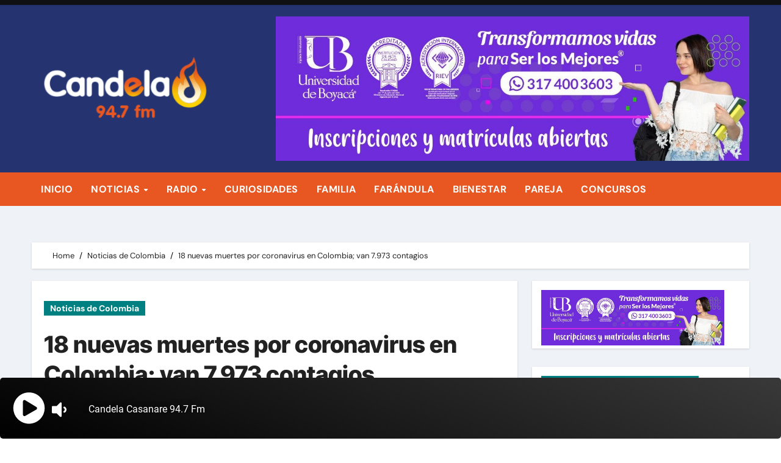

--- FILE ---
content_type: text/html; charset=UTF-8
request_url: https://candelacasanare.com/18-nuevas-muertes-por-coronavirus-en-colombia-van-7-973-contagios/
body_size: 14536
content:
<!-- =========================
  Page Breadcrumb   
============================== -->
<!DOCTYPE html>
<html lang="es-CO">
<head>
<meta charset="UTF-8">
<meta name="viewport" content="width=device-width, initial-scale=1">
<link rel="profile" href="https://gmpg.org/xfn/11">
<title>18 nuevas muertes por coronavirus en Colombia; van 7.973 contagios &#8211; Candela Casanare</title>
<meta name='robots' content='max-image-preview:large' />
<link rel="alternate" type="application/rss+xml" title="Candela Casanare &raquo; Feed" href="https://candelacasanare.com/feed/" />
<link rel="alternate" type="application/rss+xml" title="Candela Casanare &raquo; RSS de los comentarios" href="https://candelacasanare.com/comments/feed/" />
<link rel="alternate" type="application/rss+xml" title="Candela Casanare &raquo; 18 nuevas muertes por coronavirus en Colombia; van 7.973 contagios RSS de los comentarios" href="https://candelacasanare.com/18-nuevas-muertes-por-coronavirus-en-colombia-van-7-973-contagios/feed/" />
<script type="text/javascript">
/* <![CDATA[ */
window._wpemojiSettings = {"baseUrl":"https:\/\/s.w.org\/images\/core\/emoji\/15.0.3\/72x72\/","ext":".png","svgUrl":"https:\/\/s.w.org\/images\/core\/emoji\/15.0.3\/svg\/","svgExt":".svg","source":{"concatemoji":"https:\/\/candelacasanare.com\/wp-includes\/js\/wp-emoji-release.min.js?ver=6.6.4"}};
/*! This file is auto-generated */
!function(i,n){var o,s,e;function c(e){try{var t={supportTests:e,timestamp:(new Date).valueOf()};sessionStorage.setItem(o,JSON.stringify(t))}catch(e){}}function p(e,t,n){e.clearRect(0,0,e.canvas.width,e.canvas.height),e.fillText(t,0,0);var t=new Uint32Array(e.getImageData(0,0,e.canvas.width,e.canvas.height).data),r=(e.clearRect(0,0,e.canvas.width,e.canvas.height),e.fillText(n,0,0),new Uint32Array(e.getImageData(0,0,e.canvas.width,e.canvas.height).data));return t.every(function(e,t){return e===r[t]})}function u(e,t,n){switch(t){case"flag":return n(e,"\ud83c\udff3\ufe0f\u200d\u26a7\ufe0f","\ud83c\udff3\ufe0f\u200b\u26a7\ufe0f")?!1:!n(e,"\ud83c\uddfa\ud83c\uddf3","\ud83c\uddfa\u200b\ud83c\uddf3")&&!n(e,"\ud83c\udff4\udb40\udc67\udb40\udc62\udb40\udc65\udb40\udc6e\udb40\udc67\udb40\udc7f","\ud83c\udff4\u200b\udb40\udc67\u200b\udb40\udc62\u200b\udb40\udc65\u200b\udb40\udc6e\u200b\udb40\udc67\u200b\udb40\udc7f");case"emoji":return!n(e,"\ud83d\udc26\u200d\u2b1b","\ud83d\udc26\u200b\u2b1b")}return!1}function f(e,t,n){var r="undefined"!=typeof WorkerGlobalScope&&self instanceof WorkerGlobalScope?new OffscreenCanvas(300,150):i.createElement("canvas"),a=r.getContext("2d",{willReadFrequently:!0}),o=(a.textBaseline="top",a.font="600 32px Arial",{});return e.forEach(function(e){o[e]=t(a,e,n)}),o}function t(e){var t=i.createElement("script");t.src=e,t.defer=!0,i.head.appendChild(t)}"undefined"!=typeof Promise&&(o="wpEmojiSettingsSupports",s=["flag","emoji"],n.supports={everything:!0,everythingExceptFlag:!0},e=new Promise(function(e){i.addEventListener("DOMContentLoaded",e,{once:!0})}),new Promise(function(t){var n=function(){try{var e=JSON.parse(sessionStorage.getItem(o));if("object"==typeof e&&"number"==typeof e.timestamp&&(new Date).valueOf()<e.timestamp+604800&&"object"==typeof e.supportTests)return e.supportTests}catch(e){}return null}();if(!n){if("undefined"!=typeof Worker&&"undefined"!=typeof OffscreenCanvas&&"undefined"!=typeof URL&&URL.createObjectURL&&"undefined"!=typeof Blob)try{var e="postMessage("+f.toString()+"("+[JSON.stringify(s),u.toString(),p.toString()].join(",")+"));",r=new Blob([e],{type:"text/javascript"}),a=new Worker(URL.createObjectURL(r),{name:"wpTestEmojiSupports"});return void(a.onmessage=function(e){c(n=e.data),a.terminate(),t(n)})}catch(e){}c(n=f(s,u,p))}t(n)}).then(function(e){for(var t in e)n.supports[t]=e[t],n.supports.everything=n.supports.everything&&n.supports[t],"flag"!==t&&(n.supports.everythingExceptFlag=n.supports.everythingExceptFlag&&n.supports[t]);n.supports.everythingExceptFlag=n.supports.everythingExceptFlag&&!n.supports.flag,n.DOMReady=!1,n.readyCallback=function(){n.DOMReady=!0}}).then(function(){return e}).then(function(){var e;n.supports.everything||(n.readyCallback(),(e=n.source||{}).concatemoji?t(e.concatemoji):e.wpemoji&&e.twemoji&&(t(e.twemoji),t(e.wpemoji)))}))}((window,document),window._wpemojiSettings);
/* ]]> */
</script>
<link rel='stylesheet' id='newsair-theme-fonts-css' href='https://candelacasanare.com/wp-content/fonts/67511a7f3c0b315ffd8813c0af0df2ba.css?ver=20201110' type='text/css' media='all' />
<style id='wp-emoji-styles-inline-css' type='text/css'>

	img.wp-smiley, img.emoji {
		display: inline !important;
		border: none !important;
		box-shadow: none !important;
		height: 1em !important;
		width: 1em !important;
		margin: 0 0.07em !important;
		vertical-align: -0.1em !important;
		background: none !important;
		padding: 0 !important;
	}
</style>
<link rel='stylesheet' id='wp-block-library-css' href='https://candelacasanare.com/wp-includes/css/dist/block-library/style.min.css?ver=6.6.4' type='text/css' media='all' />
<style id='classic-theme-styles-inline-css' type='text/css'>
/*! This file is auto-generated */
.wp-block-button__link{color:#fff;background-color:#32373c;border-radius:9999px;box-shadow:none;text-decoration:none;padding:calc(.667em + 2px) calc(1.333em + 2px);font-size:1.125em}.wp-block-file__button{background:#32373c;color:#fff;text-decoration:none}
</style>
<style id='global-styles-inline-css' type='text/css'>
:root{--wp--preset--aspect-ratio--square: 1;--wp--preset--aspect-ratio--4-3: 4/3;--wp--preset--aspect-ratio--3-4: 3/4;--wp--preset--aspect-ratio--3-2: 3/2;--wp--preset--aspect-ratio--2-3: 2/3;--wp--preset--aspect-ratio--16-9: 16/9;--wp--preset--aspect-ratio--9-16: 9/16;--wp--preset--color--black: #000000;--wp--preset--color--cyan-bluish-gray: #abb8c3;--wp--preset--color--white: #ffffff;--wp--preset--color--pale-pink: #f78da7;--wp--preset--color--vivid-red: #cf2e2e;--wp--preset--color--luminous-vivid-orange: #ff6900;--wp--preset--color--luminous-vivid-amber: #fcb900;--wp--preset--color--light-green-cyan: #7bdcb5;--wp--preset--color--vivid-green-cyan: #00d084;--wp--preset--color--pale-cyan-blue: #8ed1fc;--wp--preset--color--vivid-cyan-blue: #0693e3;--wp--preset--color--vivid-purple: #9b51e0;--wp--preset--gradient--vivid-cyan-blue-to-vivid-purple: linear-gradient(135deg,rgba(6,147,227,1) 0%,rgb(155,81,224) 100%);--wp--preset--gradient--light-green-cyan-to-vivid-green-cyan: linear-gradient(135deg,rgb(122,220,180) 0%,rgb(0,208,130) 100%);--wp--preset--gradient--luminous-vivid-amber-to-luminous-vivid-orange: linear-gradient(135deg,rgba(252,185,0,1) 0%,rgba(255,105,0,1) 100%);--wp--preset--gradient--luminous-vivid-orange-to-vivid-red: linear-gradient(135deg,rgba(255,105,0,1) 0%,rgb(207,46,46) 100%);--wp--preset--gradient--very-light-gray-to-cyan-bluish-gray: linear-gradient(135deg,rgb(238,238,238) 0%,rgb(169,184,195) 100%);--wp--preset--gradient--cool-to-warm-spectrum: linear-gradient(135deg,rgb(74,234,220) 0%,rgb(151,120,209) 20%,rgb(207,42,186) 40%,rgb(238,44,130) 60%,rgb(251,105,98) 80%,rgb(254,248,76) 100%);--wp--preset--gradient--blush-light-purple: linear-gradient(135deg,rgb(255,206,236) 0%,rgb(152,150,240) 100%);--wp--preset--gradient--blush-bordeaux: linear-gradient(135deg,rgb(254,205,165) 0%,rgb(254,45,45) 50%,rgb(107,0,62) 100%);--wp--preset--gradient--luminous-dusk: linear-gradient(135deg,rgb(255,203,112) 0%,rgb(199,81,192) 50%,rgb(65,88,208) 100%);--wp--preset--gradient--pale-ocean: linear-gradient(135deg,rgb(255,245,203) 0%,rgb(182,227,212) 50%,rgb(51,167,181) 100%);--wp--preset--gradient--electric-grass: linear-gradient(135deg,rgb(202,248,128) 0%,rgb(113,206,126) 100%);--wp--preset--gradient--midnight: linear-gradient(135deg,rgb(2,3,129) 0%,rgb(40,116,252) 100%);--wp--preset--font-size--small: 13px;--wp--preset--font-size--medium: 20px;--wp--preset--font-size--large: 36px;--wp--preset--font-size--x-large: 42px;--wp--preset--spacing--20: 0.44rem;--wp--preset--spacing--30: 0.67rem;--wp--preset--spacing--40: 1rem;--wp--preset--spacing--50: 1.5rem;--wp--preset--spacing--60: 2.25rem;--wp--preset--spacing--70: 3.38rem;--wp--preset--spacing--80: 5.06rem;--wp--preset--shadow--natural: 6px 6px 9px rgba(0, 0, 0, 0.2);--wp--preset--shadow--deep: 12px 12px 50px rgba(0, 0, 0, 0.4);--wp--preset--shadow--sharp: 6px 6px 0px rgba(0, 0, 0, 0.2);--wp--preset--shadow--outlined: 6px 6px 0px -3px rgba(255, 255, 255, 1), 6px 6px rgba(0, 0, 0, 1);--wp--preset--shadow--crisp: 6px 6px 0px rgba(0, 0, 0, 1);}:where(.is-layout-flex){gap: 0.5em;}:where(.is-layout-grid){gap: 0.5em;}body .is-layout-flex{display: flex;}.is-layout-flex{flex-wrap: wrap;align-items: center;}.is-layout-flex > :is(*, div){margin: 0;}body .is-layout-grid{display: grid;}.is-layout-grid > :is(*, div){margin: 0;}:where(.wp-block-columns.is-layout-flex){gap: 2em;}:where(.wp-block-columns.is-layout-grid){gap: 2em;}:where(.wp-block-post-template.is-layout-flex){gap: 1.25em;}:where(.wp-block-post-template.is-layout-grid){gap: 1.25em;}.has-black-color{color: var(--wp--preset--color--black) !important;}.has-cyan-bluish-gray-color{color: var(--wp--preset--color--cyan-bluish-gray) !important;}.has-white-color{color: var(--wp--preset--color--white) !important;}.has-pale-pink-color{color: var(--wp--preset--color--pale-pink) !important;}.has-vivid-red-color{color: var(--wp--preset--color--vivid-red) !important;}.has-luminous-vivid-orange-color{color: var(--wp--preset--color--luminous-vivid-orange) !important;}.has-luminous-vivid-amber-color{color: var(--wp--preset--color--luminous-vivid-amber) !important;}.has-light-green-cyan-color{color: var(--wp--preset--color--light-green-cyan) !important;}.has-vivid-green-cyan-color{color: var(--wp--preset--color--vivid-green-cyan) !important;}.has-pale-cyan-blue-color{color: var(--wp--preset--color--pale-cyan-blue) !important;}.has-vivid-cyan-blue-color{color: var(--wp--preset--color--vivid-cyan-blue) !important;}.has-vivid-purple-color{color: var(--wp--preset--color--vivid-purple) !important;}.has-black-background-color{background-color: var(--wp--preset--color--black) !important;}.has-cyan-bluish-gray-background-color{background-color: var(--wp--preset--color--cyan-bluish-gray) !important;}.has-white-background-color{background-color: var(--wp--preset--color--white) !important;}.has-pale-pink-background-color{background-color: var(--wp--preset--color--pale-pink) !important;}.has-vivid-red-background-color{background-color: var(--wp--preset--color--vivid-red) !important;}.has-luminous-vivid-orange-background-color{background-color: var(--wp--preset--color--luminous-vivid-orange) !important;}.has-luminous-vivid-amber-background-color{background-color: var(--wp--preset--color--luminous-vivid-amber) !important;}.has-light-green-cyan-background-color{background-color: var(--wp--preset--color--light-green-cyan) !important;}.has-vivid-green-cyan-background-color{background-color: var(--wp--preset--color--vivid-green-cyan) !important;}.has-pale-cyan-blue-background-color{background-color: var(--wp--preset--color--pale-cyan-blue) !important;}.has-vivid-cyan-blue-background-color{background-color: var(--wp--preset--color--vivid-cyan-blue) !important;}.has-vivid-purple-background-color{background-color: var(--wp--preset--color--vivid-purple) !important;}.has-black-border-color{border-color: var(--wp--preset--color--black) !important;}.has-cyan-bluish-gray-border-color{border-color: var(--wp--preset--color--cyan-bluish-gray) !important;}.has-white-border-color{border-color: var(--wp--preset--color--white) !important;}.has-pale-pink-border-color{border-color: var(--wp--preset--color--pale-pink) !important;}.has-vivid-red-border-color{border-color: var(--wp--preset--color--vivid-red) !important;}.has-luminous-vivid-orange-border-color{border-color: var(--wp--preset--color--luminous-vivid-orange) !important;}.has-luminous-vivid-amber-border-color{border-color: var(--wp--preset--color--luminous-vivid-amber) !important;}.has-light-green-cyan-border-color{border-color: var(--wp--preset--color--light-green-cyan) !important;}.has-vivid-green-cyan-border-color{border-color: var(--wp--preset--color--vivid-green-cyan) !important;}.has-pale-cyan-blue-border-color{border-color: var(--wp--preset--color--pale-cyan-blue) !important;}.has-vivid-cyan-blue-border-color{border-color: var(--wp--preset--color--vivid-cyan-blue) !important;}.has-vivid-purple-border-color{border-color: var(--wp--preset--color--vivid-purple) !important;}.has-vivid-cyan-blue-to-vivid-purple-gradient-background{background: var(--wp--preset--gradient--vivid-cyan-blue-to-vivid-purple) !important;}.has-light-green-cyan-to-vivid-green-cyan-gradient-background{background: var(--wp--preset--gradient--light-green-cyan-to-vivid-green-cyan) !important;}.has-luminous-vivid-amber-to-luminous-vivid-orange-gradient-background{background: var(--wp--preset--gradient--luminous-vivid-amber-to-luminous-vivid-orange) !important;}.has-luminous-vivid-orange-to-vivid-red-gradient-background{background: var(--wp--preset--gradient--luminous-vivid-orange-to-vivid-red) !important;}.has-very-light-gray-to-cyan-bluish-gray-gradient-background{background: var(--wp--preset--gradient--very-light-gray-to-cyan-bluish-gray) !important;}.has-cool-to-warm-spectrum-gradient-background{background: var(--wp--preset--gradient--cool-to-warm-spectrum) !important;}.has-blush-light-purple-gradient-background{background: var(--wp--preset--gradient--blush-light-purple) !important;}.has-blush-bordeaux-gradient-background{background: var(--wp--preset--gradient--blush-bordeaux) !important;}.has-luminous-dusk-gradient-background{background: var(--wp--preset--gradient--luminous-dusk) !important;}.has-pale-ocean-gradient-background{background: var(--wp--preset--gradient--pale-ocean) !important;}.has-electric-grass-gradient-background{background: var(--wp--preset--gradient--electric-grass) !important;}.has-midnight-gradient-background{background: var(--wp--preset--gradient--midnight) !important;}.has-small-font-size{font-size: var(--wp--preset--font-size--small) !important;}.has-medium-font-size{font-size: var(--wp--preset--font-size--medium) !important;}.has-large-font-size{font-size: var(--wp--preset--font-size--large) !important;}.has-x-large-font-size{font-size: var(--wp--preset--font-size--x-large) !important;}
:where(.wp-block-post-template.is-layout-flex){gap: 1.25em;}:where(.wp-block-post-template.is-layout-grid){gap: 1.25em;}
:where(.wp-block-columns.is-layout-flex){gap: 2em;}:where(.wp-block-columns.is-layout-grid){gap: 2em;}
:root :where(.wp-block-pullquote){font-size: 1.5em;line-height: 1.6;}
</style>
<link rel='stylesheet' id='all-css-css' href='https://candelacasanare.com/wp-content/themes/newsair/css/all.css?ver=6.6.4' type='text/css' media='all' />
<link rel='stylesheet' id='dark-css' href='https://candelacasanare.com/wp-content/themes/newsair/css/colors/dark.css?ver=6.6.4' type='text/css' media='all' />
<link rel='stylesheet' id='default-css' href='https://candelacasanare.com/wp-content/themes/newsair/css/colors/default.css?ver=6.6.4' type='text/css' media='all' />
<link rel='stylesheet' id='bootstrap-css' href='https://candelacasanare.com/wp-content/themes/newsair/css/bootstrap.css?ver=6.6.4' type='text/css' media='all' />
<link rel='stylesheet' id='newsair-style-css' href='https://candelacasanare.com/wp-content/themes/newsvoice/style.css?ver=6.6.4' type='text/css' media='all' />
<link rel='stylesheet' id='swiper-bundle-css-css' href='https://candelacasanare.com/wp-content/themes/newsair/css/swiper-bundle.css?ver=6.6.4' type='text/css' media='all' />
<link rel='stylesheet' id='smartmenus-css' href='https://candelacasanare.com/wp-content/themes/newsair/css/jquery.smartmenus.bootstrap.css?ver=6.6.4' type='text/css' media='all' />
<link rel='stylesheet' id='animate-css' href='https://candelacasanare.com/wp-content/themes/newsair/css/animate.css?ver=6.6.4' type='text/css' media='all' />
<link rel='stylesheet' id='newsair-custom-css-css' href='https://candelacasanare.com/wp-content/themes/newsair/inc/ansar/customize/css/customizer.css?ver=1.0' type='text/css' media='all' />
<link rel='stylesheet' id='newsair-style-parent-css' href='https://candelacasanare.com/wp-content/themes/newsair/style.css?ver=6.6.4' type='text/css' media='all' />
<link rel='stylesheet' id='newsvoice-style-css' href='https://candelacasanare.com/wp-content/themes/newsvoice/style.css?ver=1.0' type='text/css' media='all' />
<link rel='stylesheet' id='newsvoice-default-css-css' href='https://candelacasanare.com/wp-content/themes/newsvoice/css/colors/default.css?ver=6.6.4' type='text/css' media='all' />
<script type="text/javascript" src="https://candelacasanare.com/wp-includes/js/jquery/jquery.min.js?ver=3.7.1" id="jquery-core-js"></script>
<script type="text/javascript" src="https://candelacasanare.com/wp-includes/js/jquery/jquery-migrate.min.js?ver=3.4.1" id="jquery-migrate-js"></script>
<script type="text/javascript" src="https://candelacasanare.com/wp-content/themes/newsair/js/navigation.js?ver=6.6.4" id="newsair-navigation-js"></script>
<script type="text/javascript" src="https://candelacasanare.com/wp-content/themes/newsair/js/bootstrap.js?ver=6.6.4" id="bootstrap_script-js"></script>
<script type="text/javascript" src="https://candelacasanare.com/wp-content/themes/newsair/js/swiper-bundle.js?ver=6.6.4" id="swiper-bundle-js"></script>
<script type="text/javascript" src="https://candelacasanare.com/wp-content/themes/newsair/js/hc-sticky.js?ver=6.6.4" id="sticky-js-js"></script>
<script type="text/javascript" src="https://candelacasanare.com/wp-content/themes/newsair/js/jquery.sticky.js?ver=6.6.4" id="sticky-header-js-js"></script>
<script type="text/javascript" src="https://candelacasanare.com/wp-content/themes/newsair/js/jquery.smartmenus.js?ver=6.6.4" id="smartmenus-js-js"></script>
<script type="text/javascript" src="https://candelacasanare.com/wp-content/themes/newsair/js/jquery.smartmenus.bootstrap.js?ver=6.6.4" id="bootstrap-smartmenus-js-js"></script>
<script type="text/javascript" src="https://candelacasanare.com/wp-content/themes/newsair/js/jquery.cookie.min.js?ver=6.6.4" id="jquery-cookie-js"></script>
<link rel="https://api.w.org/" href="https://candelacasanare.com/wp-json/" /><link rel="alternate" title="JSON" type="application/json" href="https://candelacasanare.com/wp-json/wp/v2/posts/3333" /><link rel="EditURI" type="application/rsd+xml" title="RSD" href="https://candelacasanare.com/xmlrpc.php?rsd" />
<meta name="generator" content="WordPress 6.6.4" />
<link rel="canonical" href="https://candelacasanare.com/18-nuevas-muertes-por-coronavirus-en-colombia-van-7-973-contagios/" />
<link rel='shortlink' href='https://candelacasanare.com/?p=3333' />
<link rel="alternate" title="oEmbed (JSON)" type="application/json+oembed" href="https://candelacasanare.com/wp-json/oembed/1.0/embed?url=https%3A%2F%2Fcandelacasanare.com%2F18-nuevas-muertes-por-coronavirus-en-colombia-van-7-973-contagios%2F" />
<link rel="alternate" title="oEmbed (XML)" type="text/xml+oembed" href="https://candelacasanare.com/wp-json/oembed/1.0/embed?url=https%3A%2F%2Fcandelacasanare.com%2F18-nuevas-muertes-por-coronavirus-en-colombia-van-7-973-contagios%2F&#038;format=xml" />
<link rel="pingback" href="https://candelacasanare.com/xmlrpc.php"><style type="text/css" id="custom-background-css">
    .wrapper { background-color: #}
</style>
<style>
  .bs-blog-post p:nth-of-type(1)::first-letter {
    display: none;
}
</style>
<style>
.bs-header-main {
  background-image: url("https://candelacasanare.com/wp-content/uploads/2024/01/cropped-cropped-cropped-cropped-Proyecto-nuevo-1.png" );
}
</style>
 <style> 
  .bs-default .bs-header-main .inner{
    background-color: transparent;
  }
 </style>
<style>
.archive-class .sidebar-right, .archive-class .sidebar-left , .index-class .sidebar-right, .index-class .sidebar-left{
    flex: 100;
    width:310px !important;
  }
  .archive-class .content-right , .index-class .content-right {
    width: calc((1130px - 310px)) !important;
  }
</style>
  <style>
  .single-class .sidebar-right, .single-class .sidebar-left{
    flex: 100;
    width:310px !important;
  }
  .single-class .content-right {
    width: calc((1130px - 310px)) !important;
  }
</style>
<style>
  .bs-default .bs-header-main .inner, .bs-headthree .bs-header-main .inner{ 
    height:275px; 
  }

  @media (max-width:991px) {
    .bs-default .bs-header-main .inner, .bs-headthree .bs-header-main .inner{ 
      height:px; 
    }
  }
  @media (max-width:576px) {
    .bs-default .bs-header-main .inner, .bs-headthree .bs-header-main .inner{ 
      height:px; 
    }
  }
</style>
<meta name="generator" content="Elementor 3.23.3; features: e_optimized_css_loading, e_font_icon_svg, additional_custom_breakpoints, e_lazyload; settings: css_print_method-external, google_font-enabled, font_display-swap">
			<style>
				.e-con.e-parent:nth-of-type(n+4):not(.e-lazyloaded):not(.e-no-lazyload),
				.e-con.e-parent:nth-of-type(n+4):not(.e-lazyloaded):not(.e-no-lazyload) * {
					background-image: none !important;
				}
				@media screen and (max-height: 1024px) {
					.e-con.e-parent:nth-of-type(n+3):not(.e-lazyloaded):not(.e-no-lazyload),
					.e-con.e-parent:nth-of-type(n+3):not(.e-lazyloaded):not(.e-no-lazyload) * {
						background-image: none !important;
					}
				}
				@media screen and (max-height: 640px) {
					.e-con.e-parent:nth-of-type(n+2):not(.e-lazyloaded):not(.e-no-lazyload),
					.e-con.e-parent:nth-of-type(n+2):not(.e-lazyloaded):not(.e-no-lazyload) * {
						background-image: none !important;
					}
				}
			</style>
			    <style type="text/css">
    
        .site-title,
        .site-description {
            position: absolute;
            clip: rect(1px, 1px, 1px, 1px);
        }

        </style>
    <link rel="icon" href="https://candelacasanare.com/wp-content/uploads/2019/12/cropped-favicon-candela-casanare-1-32x32.png" sizes="32x32" />
<link rel="icon" href="https://candelacasanare.com/wp-content/uploads/2019/12/cropped-favicon-candela-casanare-1-192x192.png" sizes="192x192" />
<link rel="apple-touch-icon" href="https://candelacasanare.com/wp-content/uploads/2019/12/cropped-favicon-candela-casanare-1-180x180.png" />
<meta name="msapplication-TileImage" content="https://candelacasanare.com/wp-content/uploads/2019/12/cropped-favicon-candela-casanare-1-270x270.png" />
</head>
<body data-rsssl=1 class="post-template-default single single-post postid-3333 single-format-standard wp-custom-logo wp-embed-responsive  ta-hide-date-author-in-list defaultcolor elementor-default elementor-kit-5654" >
<div id="page" class="site">
<a class="skip-link screen-reader-text" href="#content">
Skip to content</a>
    <div class="wrapper" id="custom-background-css">
        <!--header--> 
          <div class="sidenav offcanvas offcanvas-end" tabindex="-1" id="offcanvasExample" aria-labelledby="offcanvasExampleLabel">
    <div class="offcanvas-header">
      <h5 class="offcanvas-title" id="offcanvasExampleLabel"> </h5>
      <span class="btn_close" data-bs-dismiss="offcanvas" aria-label="Close"><i class="fas fa-times"></i></span>
    </div>
    <div class="offcanvas-body">
      <ul class="nav navbar-nav sm sm-vertical"><li class="nav-item menu-item "><a class="nav-link " href="https://candelacasanare.com/" title="Home">Home</a></li><li class="nav-item menu-item page_item dropdown page-item-27"><a class="nav-link" href="https://candelacasanare.com/programas/">Programas</a></li><li class="nav-item menu-item page_item dropdown page-item-23"><a class="nav-link" href="https://candelacasanare.com/radio-en-vivo/">Radio En Vivo</a></li></ul>
    </div>
  </div>
    <!--header-->
  <header class="bs-default">
    <!--top-bar-->
    <div class="bs-head-detail d-none d-lg-block">
          <div class="container">
      <div class="row align-items-center">
                      <!--col-md-5-->
            <div class="col-md-12 col-xs-12">
              <div class="d-flex flex-wrap align-items-center justify-content-between">
                              </div>
            </div>
            <!--/col-md-6-->
          </div>
        </div>
    </div>
    <!--/top-bar-->
    <div class="clearfix"></div>
    <!-- Main Menu Area-->
      <!-- Main Menu Area-->        
  <div class="bs-header-main">
    <div class="inner">
      <div class="container">
        <div class="row align-items-center">
          <div class="navbar-header col-lg-4 text-start d-none d-lg-block">
              <!-- Display the Custom Logo -->
              <div class="site-logo">
                  <a href="https://candelacasanare.com/" class="navbar-brand" rel="home"><img width="305" height="111" src="https://candelacasanare.com/wp-content/uploads/2024/01/cropped-logocandela.png" class="custom-logo" alt="Candela Casanare" decoding="async" srcset="https://candelacasanare.com/wp-content/uploads/2024/01/cropped-logocandela.png 305w, https://candelacasanare.com/wp-content/uploads/2024/01/cropped-logocandela-300x109.png 300w" sizes="(max-width: 305px) 100vw, 305px" /></a>              </div>

              <div class="site-branding-text d-none">
                                  <p class="site-title"> <a href="https://candelacasanare.com/" rel="home">Candela Casanare</a></p>
                                  <p class="site-description">Candela Casanare 94.7 fm</p>
              </div>
            </div>
                                        <div class="col-lg-8">
                    <div class="header-ads ">
                        <a class="header-ads-img img-fluid" href="#" target="_blank">
                            <img fetchpriority="high" width="1150" height="350" src="https://candelacasanare.com/wp-content/uploads/2024/07/WhatsApp-Image-2024-07-31-at-11.12.57-AM.jpeg" class="attachment-full size-full" alt="" decoding="async" srcset="https://candelacasanare.com/wp-content/uploads/2024/07/WhatsApp-Image-2024-07-31-at-11.12.57-AM.jpeg 1150w, https://candelacasanare.com/wp-content/uploads/2024/07/WhatsApp-Image-2024-07-31-at-11.12.57-AM-300x91.jpeg 300w, https://candelacasanare.com/wp-content/uploads/2024/07/WhatsApp-Image-2024-07-31-at-11.12.57-AM-1024x312.jpeg 1024w, https://candelacasanare.com/wp-content/uploads/2024/07/WhatsApp-Image-2024-07-31-at-11.12.57-AM-768x234.jpeg 768w" sizes="(max-width: 1150px) 100vw, 1150px" />                        </a>
                    </div>
                </div>
                    </div>
      </div>
    </div>
  </div>
  <!-- /Main Menu Area-->
    <!-- /Main Menu Area-->
     
<div class="bs-menu-full sticky-header">
  <div class="container">
      <nav class="navbar navbar-expand-lg navbar-wp">
                    <!-- Mobile Header -->
                <div class="m-header align-items-center justify-content-justify">
                  <!-- navbar-toggle -->
                   <!-- navbar-toggle -->
                      <button id="nav-btn" class="navbar-toggler x collapsed" type="button" data-bs-toggle="collapse"
                       data-bs-target="#navbar-wp" aria-controls="navbar-wp" aria-expanded="false"
                       aria-label="Toggle navigation">
                        <span class="icon-bar"></span>
                        <span class="icon-bar"></span>
                        <span class="icon-bar"></span>
                      </button>
                  <div class="navbar-header">
                    <!-- Display the Custom Logo -->
                    <div class="site-logo">
                        <a href="https://candelacasanare.com/" class="navbar-brand" rel="home"><img width="305" height="111" src="https://candelacasanare.com/wp-content/uploads/2024/01/cropped-logocandela.png" class="custom-logo" alt="Candela Casanare" decoding="async" srcset="https://candelacasanare.com/wp-content/uploads/2024/01/cropped-logocandela.png 305w, https://candelacasanare.com/wp-content/uploads/2024/01/cropped-logocandela-300x109.png 300w" sizes="(max-width: 305px) 100vw, 305px" /></a>                    </div>

                    <div class="site-branding-text d-none">
                      <div class="site-title"> <a href="https://candelacasanare.com/" rel="home">Candela Casanare</a></div>
                      <p class="site-description">Candela Casanare 94.7 fm</p>
                    </div>
                  </div>
                  <div class="right-nav"> 
                  <!-- /navbar-toggle -->
                                     </div>
                </div>
                <!-- /Mobile Header -->
                    <div class="collapse navbar-collapse" id="navbar-wp">
                      <ul id="menu-principal" class="me-auto nav navbar-nav"><li id="menu-item-44" class="menu-item menu-item-type-custom menu-item-object-custom menu-item-44"><a class="nav-link" title="INICIO" href="/">INICIO</a></li>
<li id="menu-item-114" class="menu-item menu-item-type-custom menu-item-object-custom menu-item-has-children menu-item-114 dropdown"><a class="nav-link" title="NOTICIAS" href="#" data-toggle="dropdown" class="dropdown-toggle">NOTICIAS </a>
<ul role="menu" class=" dropdown-menu">
	<li id="menu-item-117" class="menu-item menu-item-type-taxonomy menu-item-object-category menu-item-117"><a class="dropdown-item" title="Noticias de Yopal" href="https://candelacasanare.com/category/noticias-de-yopal/">Noticias de Yopal</a></li>
	<li id="menu-item-115" class="menu-item menu-item-type-taxonomy menu-item-object-category menu-item-115"><a class="dropdown-item" title="Noticias de Casanare" href="https://candelacasanare.com/category/noticias-de-casanare/">Noticias de Casanare</a></li>
	<li id="menu-item-116" class="menu-item menu-item-type-taxonomy menu-item-object-category current-post-ancestor current-menu-parent current-post-parent menu-item-116"><a class="dropdown-item" title="Noticias de Colombia" href="https://candelacasanare.com/category/noticias-de-colombia/">Noticias de Colombia</a></li>
</ul>
</li>
<li id="menu-item-30" class="menu-item menu-item-type-custom menu-item-object-custom menu-item-has-children menu-item-30 dropdown"><a class="nav-link" title="RADIO" data-toggle="dropdown" class="dropdown-toggle">RADIO </a>
<ul role="menu" class=" dropdown-menu">
	<li id="menu-item-25" class="menu-item menu-item-type-post_type menu-item-object-page menu-item-25"><a class="dropdown-item" title="RADIO EN VIVO" href="https://candelacasanare.com/radio-en-vivo/">RADIO EN VIVO</a></li>
	<li id="menu-item-29" class="menu-item menu-item-type-post_type menu-item-object-page menu-item-29"><a class="dropdown-item" title="PROGRAMAS" href="https://candelacasanare.com/programas/">PROGRAMAS</a></li>
	<li id="menu-item-31" class="menu-item menu-item-type-custom menu-item-object-custom menu-item-31"><a class="dropdown-item" title="LOCUTORES">LOCUTORES</a></li>
</ul>
</li>
<li id="menu-item-36" class="menu-item menu-item-type-taxonomy menu-item-object-category menu-item-36"><a class="nav-link" title="CURIOSIDADES" href="https://candelacasanare.com/category/curiosidades/">CURIOSIDADES</a></li>
<li id="menu-item-37" class="menu-item menu-item-type-taxonomy menu-item-object-category menu-item-37"><a class="nav-link" title="FAMILIA" href="https://candelacasanare.com/category/familia/">FAMILIA</a></li>
<li id="menu-item-38" class="menu-item menu-item-type-taxonomy menu-item-object-category menu-item-38"><a class="nav-link" title="FARÁNDULA" href="https://candelacasanare.com/category/farandula/">FARÁNDULA</a></li>
<li id="menu-item-34" class="menu-item menu-item-type-taxonomy menu-item-object-category menu-item-34"><a class="nav-link" title="BIENESTAR" href="https://candelacasanare.com/category/bienestar/">BIENESTAR</a></li>
<li id="menu-item-39" class="menu-item menu-item-type-taxonomy menu-item-object-category menu-item-39"><a class="nav-link" title="PAREJA" href="https://candelacasanare.com/category/pareja/">PAREJA</a></li>
<li id="menu-item-35" class="menu-item menu-item-type-taxonomy menu-item-object-category menu-item-35"><a class="nav-link" title="CONCURSOS" href="https://candelacasanare.com/category/concursos/">CONCURSOS</a></li>
</ul>                  </div>
              <!-- Right nav -->
              <div class="desk-header right-nav pl-3 ml-auto my-2 my-lg-0 position-relative align-items-center">
                                    </div>
                <!-- /Right nav -->
          </div>
        </nav> <!-- /Navigation -->
      </div>
        </header>
  <!--/header-->
<!--mainfeatured start-->
<!--mainfeatured start-->
<div class="mainfeatured">
    <div class="featinner">
        <!--container-->
        <div class="container">
            <!--row-->
             <div class="row gx-1 flex-row-reverse">              
                  
            </div><!--/row-->
        </div><!--/container-->
    </div>
</div>
<!--mainfeatured end--><main id="content" class="single-class content">
  <div class="container"> 
      <!--row-->
        <div class="row">
          <!--==================== breadcrumb section ====================-->
            <div class="bs-breadcrumb-section">
                <div class="overlay">
                    <div class="container">
                        <div class="row">
                            <nav aria-label="breadcrumb">
                                <ol class="breadcrumb">
                                    <div role="navigation" aria-label="Breadcrumbs" class="breadcrumb-trail breadcrumbs" itemprop="breadcrumb"><ul class="breadcrumb trail-items" itemscope itemtype="http://schema.org/BreadcrumbList"><meta name="numberOfItems" content="3" /><meta name="itemListOrder" content="Ascending" /><li itemprop="itemListElement breadcrumb-item" itemscope itemtype="http://schema.org/ListItem" class="trail-item breadcrumb-item  trail-begin"><a href="https://candelacasanare.com/" rel="home" itemprop="item"><span itemprop="name">Home</span></a><meta itemprop="position" content="1" /></li><li itemprop="itemListElement breadcrumb-item" itemscope itemtype="http://schema.org/ListItem" class="trail-item breadcrumb-item "><a href="https://candelacasanare.com/category/noticias-de-colombia/" itemprop="item"><span itemprop="name">Noticias de Colombia</span></a><meta itemprop="position" content="2" /></li><li itemprop="itemListElement breadcrumb-item" itemscope itemtype="http://schema.org/ListItem" class="trail-item breadcrumb-item  trail-end"><span itemprop="name"><span itemprop="name">18 nuevas muertes por coronavirus en Colombia; van 7.973 contagios</span></span><meta itemprop="position" content="3" /></li></ul></div> 
                                </ol>
                            </nav>
                        </div>
                    </div>
                </div>
            </div>
                <!--col-md-->
	<div class="col-lg-9 single content-right">
                <div class="bs-blog-post single"> 
                    <div class="bs-header">
                                        <div class="bs-blog-category">
                                            <a href="https://candelacasanare.com/category/noticias-de-colombia/" style="background-color:#008080" id="category_16_color" >
                            Noticias de Colombia                        </a>
                                     </div>
                                        <h1 class="title" title="18 nuevas muertes por coronavirus en Colombia; van 7.973 contagios">
                            18 nuevas muertes por coronavirus en Colombia; van 7.973 contagios                        </h1>
                        <div class="bs-info-author-block">
                            <div class="bs-blog-meta mb-0">
                                                                <span class="bs-author"><a class="auth" href="https://candelacasanare.com/author/candela/"> <img alt='' src='https://secure.gravatar.com/avatar/3e33e8707968bac3874cfd801c9a3290?s=150&#038;d=mm&#038;r=g' srcset='https://secure.gravatar.com/avatar/3e33e8707968bac3874cfd801c9a3290?s=300&#038;d=mm&#038;r=g 2x' class='avatar avatar-150 photo' height='150' width='150' decoding='async'/></a> By                                    <a class="ms-1" href="https://candelacasanare.com/author/candela/">Candela 94.7</a>
                                </span>
                                                                <span class="bs-blog-date">
                                    <a href="https://candelacasanare.com/2020/05/">
                                        <time datetime="">
                                            May 4, 2020                                        </time>
                                    </a>
                                </span>
                                                            </div>
                        </div>
                    </div>
                <div class="bs-blog-thumb"><img width="950" height="475" src="https://candelacasanare.com/wp-content/uploads/2020/05/5e9874f113d23.r_1588632863574.0-0-1920-952.jpeg" class="img-fluid wp-post-image" alt="" decoding="async" srcset="https://candelacasanare.com/wp-content/uploads/2020/05/5e9874f113d23.r_1588632863574.0-0-1920-952.jpeg 950w, https://candelacasanare.com/wp-content/uploads/2020/05/5e9874f113d23.r_1588632863574.0-0-1920-952-300x150.jpeg 300w, https://candelacasanare.com/wp-content/uploads/2020/05/5e9874f113d23.r_1588632863574.0-0-1920-952-768x384.jpeg 768w" sizes="(max-width: 950px) 100vw, 950px" /></div>                <article class="small single">
                    <div class="entry-content">
                        <p>Este lunes 4 de mayo, el Ministerio de Salud presentó las últimas cifras del nuevo coronavirus en el país. <b>El informe reportó 305 casos nuevos de contagios y 18 muertes. Con este reporte, la cifra de muertos asciende a 358.</b></p>
<p>Los casos nuevos corresponden a Bogotá (126), Amazonas (47), Valle del Cauca (37), Atlántico (27), Cartagena (18), Barranquilla (12), Boyacá (11), Chocó (8), Antioquia (5), Magdalena (3), Santa Marta (3), Bolívar (2), Cundinamarca (2), Casanare (1), Tolima (1), Huila (1) y Cauca (1).</p>
<p><b>Este lunes se realizaron 4.228 pruebas. Además, van 1.807 personas recuperadas.<br />
</b><br />
Los datos de las personas fallecidas son:</p>
<p>&#8211; Hombre de 63 años en Unión Panamericana (Chocó). Comorbilidades: asma y fumador.<br />
&#8211; Hombre de 77 años en Leticia. Comorbilidades: en estudio<br />
&#8211; Hombre de 79 años en Leticia. Comorbilidades: en estudio.<br />
&#8211; Mujer de 90 años en Cartagena. Comorbilidades: HTA.<br />
&#8211; Hombre de 88 años en Cartagena. Comorbilidades: HTA, diabetes, miocardiopatía.<br />
&#8211; Mujer de 41 años en Cartagena. Comorbilidades: HTA, asma.<br />
&#8211; Mujer de 72 años en Manizales. Comorbilidades: HTA, cardiopatía isquémica, falla cardiaca crónica, diabetes.<br />
&#8211; Hombre de 64 años en Buenaventura. Comorbilidades: VIH, Epoc, HTA.<br />
&#8211; Mujer de 75 años en Tumaco (Nariño). Comorbilidades: HTA, insuficiencia renal crónica.<br />
&#8211; Mujer de 68 años en Cali. Comorbilidades: Epoc y enfermedad cardiaca.<br />
&#8211; Hombre de 41 años en Cali. Comorbilidades: HTA, diabetes, obesidad.<br />
&#8211; Hombre de 60 años en Soledad (Atlántico). Sin comorbilidades.<br />
&#8211; Hombre de 68 años en Bogotá. Comorbilidades: HTA.<br />
&#8211; Mujer de 60 años en Bogotá. Comorbilidades: hipertensión arterial, diabetes.<br />
&#8211; Mujer de 93 años en Bogotá. Comorbilidades: accidente cerebrovascular.<br />
&#8211; Mujer de 80 años en Valledupar. Comorbilidades: cardiopatía isquémica.<br />
&#8211; Hombre de 57 años en Leticia. Comorbilidades: tabaquismo<br />
&#8211; Mujer de 62 años en Cartagena. Comorbilidades: HTA, diabetes, Epoc.</p>
<p>Fuente: ElTiempo.com</p>
            <script>
    function pinIt()
    {
      var e = document.createElement('script');
      e.setAttribute('type','text/javascript');
      e.setAttribute('charset','UTF-8');
      e.setAttribute('src','https://assets.pinterest.com/js/pinmarklet.js?r='+Math.random()*99999999);
      document.body.appendChild(e);
    }
    </script>
    <div class="post-share">
        <div class="post-share-icons cf"> 
            <a class="facebook" href="https://www.facebook.com/sharer.php?u=https://candelacasanare.com/18-nuevas-muertes-por-coronavirus-en-colombia-van-7-973-contagios/" class="link " target="_blank" >
                <i class="fab fa-facebook"></i>
            </a>
            <a class="x-twitter" href="http://twitter.com/share?url=https://candelacasanare.com/18-nuevas-muertes-por-coronavirus-en-colombia-van-7-973-contagios/&#038;text=18%20nuevas%20muertes%20por%20coronavirus%20en%20Colombia%3B%20van%207.973%20contagios" class="link " target="_blank">
                <i class="fa-brands fa-x-twitter"></i>
            </a>
            <a class="envelope" href="mailto:?subject=18%20nuevas%20muertes%20por%20coronavirus%20en%20Colombia;%20van%207.973%20contagios&#038;body=https://candelacasanare.com/18-nuevas-muertes-por-coronavirus-en-colombia-van-7-973-contagios/" class="link " target="_blank" >
                <i class="fas fa-envelope-open"></i>
            </a>
            <a class="linkedin" href="https://www.linkedin.com/sharing/share-offsite/?url=https://candelacasanare.com/18-nuevas-muertes-por-coronavirus-en-colombia-van-7-973-contagios/&#038;title=18%20nuevas%20muertes%20por%20coronavirus%20en%20Colombia%3B%20van%207.973%20contagios" class="link " target="_blank" >
                <i class="fab fa-linkedin"></i>
            </a>
            <a href="javascript:pinIt();" class="pinterest">
                <i class="fab fa-pinterest"></i>
            </a>
            <a class="telegram" href="https://t.me/share/url?url=https://candelacasanare.com/18-nuevas-muertes-por-coronavirus-en-colombia-van-7-973-contagios/&#038;title=18%20nuevas%20muertes%20por%20coronavirus%20en%20Colombia%3B%20van%207.973%20contagios" target="_blank" >
                <i class="fab fa-telegram"></i>
            </a>
            <a class="whatsapp" href="https://api.whatsapp.com/send?text=https://candelacasanare.com/18-nuevas-muertes-por-coronavirus-en-colombia-van-7-973-contagios/&#038;title=18%20nuevas%20muertes%20por%20coronavirus%20en%20Colombia%3B%20van%207.973%20contagios" target="_blank" >
                <i class="fab fa-whatsapp"></i>
            </a>
            <a class="reddit" href="https://www.reddit.com/submit?url=https://candelacasanare.com/18-nuevas-muertes-por-coronavirus-en-colombia-van-7-973-contagios/&#038;title=18%20nuevas%20muertes%20por%20coronavirus%20en%20Colombia%3B%20van%207.973%20contagios" target="_blank" >
                <i class="fab fa-reddit"></i>
            </a>
            <a class="print-r" href="javascript:window.print()"> 
                <i class="fas fa-print"></i>
            </a>
        </div>
    </div>

                        <div class="clearfix mb-3"></div>
                        
	<nav class="navigation post-navigation" aria-label="Entradas">
		<h2 class="screen-reader-text">Navegación de entradas</h2>
		<div class="nav-links"><div class="nav-previous"><a href="https://candelacasanare.com/fuertes-enfrentamientos-entre-esmad-y-protestantes-que-bloquean-norte-de-bogota/" rel="prev"><div class="fas fa-angle-double-left"></div><span> Fuertes enfrentamientos entre Esmad y protestantes que bloquean norte de Bogotá</span></a></div><div class="nav-next"><a href="https://candelacasanare.com/en-video-el-momento-exacto-en-que-un-camion-cae-sobre-casa-en-villeta/" rel="next"><span>En vídeo: el momento exacto en que un camión cae sobre casa en Villeta </span><div class="fas fa-angle-double-right"></div></a></div></div>
	</nav>                    </div>
              </article>
            </div>
                <div class="bs-info-author-block py-4 px-3 mb-4 flex-column justify-content-center text-center">
    <a class="bs-author-pic mb-3" href="https://candelacasanare.com/author/candela/"><img alt='' src='https://secure.gravatar.com/avatar/3e33e8707968bac3874cfd801c9a3290?s=150&#038;d=mm&#038;r=g' srcset='https://secure.gravatar.com/avatar/3e33e8707968bac3874cfd801c9a3290?s=300&#038;d=mm&#038;r=g 2x' class='avatar avatar-150 photo' height='150' width='150' decoding='async'/></a>
        <div class="flex-grow-1">
            <h4 class="title">By <a href ="https://candelacasanare.com/author/candela/">Candela 94.7</a></h4>
            <p></p>
        </div>
        </div>
    <div class="single-related-post py-4 px-3 mb-4 bs-card-box ">
        <!--Start bs-realated-slider -->
        <div class="bs-widget-title mb-3">
            <!-- bs-sec-title -->
            <h4 class="title">Related Post</h4>
        </div>
        <!-- // bs-sec-title -->
        <div class="row">
            <!-- featured_post -->
                                        <!-- blog -->
                            <div class="col-md-4">
                                <div class="bs-blog-post three md back-img bshre mb-md-0"  style="background-image: url('https://candelacasanare.com/wp-content/uploads/2024/10/WhatsApp-Image-2024-10-28-at-11.07.31-AM-2-1024x768.jpeg');" >
                                    <a class="link-div" href="https://candelacasanare.com/en-solo-seis-dias-de-la-cop16-los-emprendimientos-apoyados-por-corporinoquia-han-logrado-mas-de-40-millones-en-ventas/"></a>
                                    <div class="inner">
                                                        <div class="bs-blog-category">
                                            <a href="https://candelacasanare.com/category/noticias-de-colombia/" style="background-color:#008080" id="category_16_color" >
                            Noticias de Colombia                        </a>
                                     </div>
                                                        <h4 class="title sm mb-0">
                                            <a href="https://candelacasanare.com/en-solo-seis-dias-de-la-cop16-los-emprendimientos-apoyados-por-corporinoquia-han-logrado-mas-de-40-millones-en-ventas/" title="Permalink to: En solo seis días de la #COP16, los emprendimientos apoyados por #Corporinoquia han logrado más de 40 millones en ventas.">
                                            En solo seis días de la #COP16, los emprendimientos apoyados por #Corporinoquia han logrado más de 40 millones en ventas.                                            </a>
                                        </h4> 
                                        <div class="bs-blog-meta">
                                                    <span class="bs-author">
            <a class="auth" href="https://candelacasanare.com/author/candela/"> 
            <img alt='' src='https://secure.gravatar.com/avatar/3e33e8707968bac3874cfd801c9a3290?s=150&#038;d=mm&#038;r=g' srcset='https://secure.gravatar.com/avatar/3e33e8707968bac3874cfd801c9a3290?s=300&#038;d=mm&#038;r=g 2x' class='avatar avatar-150 photo' height='150' width='150' decoding='async'/>Candela 94.7            </a> 
        </span>
                                                                                                <span class="bs-blog-date"> <a href="https://candelacasanare.com/2024/10/"> Oct 28, 2024</a></span>
                                                                                    </div>
                                    </div>
                                </div>
                            </div>
                        <!-- blog -->
                                                    <!-- blog -->
                            <div class="col-md-4">
                                <div class="bs-blog-post three md back-img bshre mb-md-0"  style="background-image: url('https://candelacasanare.com/wp-content/uploads/2024/10/maltrato-animal-en-colombia-1024x536.jpg');" >
                                    <a class="link-div" href="https://candelacasanare.com/condenan-a-agresores-de-animales-en-colombia/"></a>
                                    <div class="inner">
                                                        <div class="bs-blog-category">
                                            <a href="https://candelacasanare.com/category/noticias-de-colombia/" style="background-color:#008080" id="category_16_color" >
                            Noticias de Colombia                        </a>
                                     </div>
                                                        <h4 class="title sm mb-0">
                                            <a href="https://candelacasanare.com/condenan-a-agresores-de-animales-en-colombia/" title="Permalink to: Condenan a agresores de animales en Colombia">
                                            Condenan a agresores de animales en Colombia                                            </a>
                                        </h4> 
                                        <div class="bs-blog-meta">
                                                    <span class="bs-author">
            <a class="auth" href="https://candelacasanare.com/author/candela/"> 
            <img alt='' src='https://secure.gravatar.com/avatar/3e33e8707968bac3874cfd801c9a3290?s=150&#038;d=mm&#038;r=g' srcset='https://secure.gravatar.com/avatar/3e33e8707968bac3874cfd801c9a3290?s=300&#038;d=mm&#038;r=g 2x' class='avatar avatar-150 photo' height='150' width='150' decoding='async'/>Candela 94.7            </a> 
        </span>
                                                                                                <span class="bs-blog-date"> <a href="https://candelacasanare.com/2024/10/"> Oct 17, 2024</a></span>
                                                                                    </div>
                                    </div>
                                </div>
                            </div>
                        <!-- blog -->
                                                    <!-- blog -->
                            <div class="col-md-4">
                                <div class="bs-blog-post three md back-img bshre mb-md-0"  style="background-image: url('https://candelacasanare.com/wp-content/uploads/2024/10/sofia-delgado-desaparecida-hallada-muerta.png');" >
                                    <a class="link-div" href="https://candelacasanare.com/desgarrador-hallaron-el-cuerpo-de-sofia-delgado-nina-desaparecida-en-valle-del-cauca/"></a>
                                    <div class="inner">
                                                        <div class="bs-blog-category">
                                            <a href="https://candelacasanare.com/category/noticias-de-colombia/" style="background-color:#008080" id="category_16_color" >
                            Noticias de Colombia                        </a>
                                     </div>
                                                        <h4 class="title sm mb-0">
                                            <a href="https://candelacasanare.com/desgarrador-hallaron-el-cuerpo-de-sofia-delgado-nina-desaparecida-en-valle-del-cauca/" title="Permalink to: “Desgarrador”: Hallaron el cuerpo de Sofía Delgado, niña desaparecida en Valle del Cauca">
                                            “Desgarrador”: Hallaron el cuerpo de Sofía Delgado, niña desaparecida en Valle del Cauca                                            </a>
                                        </h4> 
                                        <div class="bs-blog-meta">
                                                    <span class="bs-author">
            <a class="auth" href="https://candelacasanare.com/author/candela/"> 
            <img alt='' src='https://secure.gravatar.com/avatar/3e33e8707968bac3874cfd801c9a3290?s=150&#038;d=mm&#038;r=g' srcset='https://secure.gravatar.com/avatar/3e33e8707968bac3874cfd801c9a3290?s=300&#038;d=mm&#038;r=g 2x' class='avatar avatar-150 photo' height='150' width='150' decoding='async'/>Candela 94.7            </a> 
        </span>
                                                                                                <span class="bs-blog-date"> <a href="https://candelacasanare.com/2024/10/"> Oct 17, 2024</a></span>
                                                                                    </div>
                                    </div>
                                </div>
                            </div>
                        <!-- blog -->
                                </div>        
    </div>
    <!--End bs-realated-slider -->
<div id="comments" class="comments-area bs-card-box mb-4 p-4">
		<div id="respond" class="comment-respond">
		<h3 id="reply-title" class="comment-reply-title">Deja un comentario <small><a rel="nofollow" id="cancel-comment-reply-link" href="/18-nuevas-muertes-por-coronavirus-en-colombia-van-7-973-contagios/#respond" style="display:none;">Cancelar respuesta</a></small></h3><form action="https://candelacasanare.com/wp-comments-post.php" method="post" id="commentform" class="comment-form" novalidate><p class="comment-notes"><span id="email-notes">Tu dirección de correo electrónico no será publicada.</span> <span class="required-field-message">Los campos obligatorios están marcados con <span class="required">*</span></span></p><p class="comment-form-comment"><label for="comment">Comentario <span class="required">*</span></label> <textarea id="comment" name="comment" cols="45" rows="8" maxlength="65525" required></textarea></p><p class="comment-form-author"><label for="author">Nombre <span class="required">*</span></label> <input id="author" name="author" type="text" value="" size="30" maxlength="245" autocomplete="name" required /></p>
<p class="comment-form-email"><label for="email">Correo electrónico <span class="required">*</span></label> <input id="email" name="email" type="email" value="" size="30" maxlength="100" aria-describedby="email-notes" autocomplete="email" required /></p>
<p class="comment-form-url"><label for="url">Web</label> <input id="url" name="url" type="url" value="" size="30" maxlength="200" autocomplete="url" /></p>
<p class="comment-form-cookies-consent"><input id="wp-comment-cookies-consent" name="wp-comment-cookies-consent" type="checkbox" value="yes" /> <label for="wp-comment-cookies-consent">Guardar mi nombre, correo electrónico y sitio web en este navegador para la próxima vez que haga un comentario.</label></p>
<p class="form-submit"><input name="submit" type="submit" id="submit" class="submit" value="Publicar comentario" /> <input type='hidden' name='comment_post_ID' value='3333' id='comment_post_ID' />
<input type='hidden' name='comment_parent' id='comment_parent' value='0' />
</p></form>	</div><!-- #respond -->
	</div><!-- #comments -->      </div>
        <aside class="col-lg-3 sidebar-right">
                
<div id="sidebar-right" class="bs-sidebar bs-sticky">
	<div id="media_image-20" class="bs-widget widget_media_image"><img width="300" height="91" src="https://candelacasanare.com/wp-content/uploads/2024/07/WhatsApp-Image-2024-07-31-at-11.12.57-AM-300x91.jpeg" class="image wp-image-5773  attachment-medium size-medium" alt="" style="max-width: 100%; height: auto;" decoding="async" srcset="https://candelacasanare.com/wp-content/uploads/2024/07/WhatsApp-Image-2024-07-31-at-11.12.57-AM-300x91.jpeg 300w, https://candelacasanare.com/wp-content/uploads/2024/07/WhatsApp-Image-2024-07-31-at-11.12.57-AM-1024x312.jpeg 1024w, https://candelacasanare.com/wp-content/uploads/2024/07/WhatsApp-Image-2024-07-31-at-11.12.57-AM-768x234.jpeg 768w, https://candelacasanare.com/wp-content/uploads/2024/07/WhatsApp-Image-2024-07-31-at-11.12.57-AM.jpeg 1150w" sizes="(max-width: 300px) 100vw, 300px" /></div><div id="media_video-2" class="bs-widget widget_media_video"><div class="bs-widget-title"><h2 class="title">LA PUNTICA NAVIDEÑA</h2></div><div style="width:100%;" class="wp-video"><!--[if lt IE 9]><script>document.createElement('video');</script><![endif]-->
<video class="wp-video-shortcode" id="video-3333-1" preload="metadata" controls="controls"><source type="video/mp4" src="https://candelacasanare.com/wp-content/uploads/2024/10/AQOxxZXQsXjousATIRsfJrvub0dyBXTN7LV53r9wngTkF23i6qNieVm9Ijt7dECOXMgpRypxjPfaQ6hMkvRDqLfX.mp4?_=1" /><source type="video/mp4" src="https://candelacasanare.com/wp-content/uploads/2024/10/AQOxxZXQsXjousATIRsfJrvub0dyBXTN7LV53r9wngTkF23i6qNieVm9Ijt7dECOXMgpRypxjPfaQ6hMkvRDqLfX.mp4?_=1" /><a href="https://candelacasanare.com/wp-content/uploads/2024/10/AQOxxZXQsXjousATIRsfJrvub0dyBXTN7LV53r9wngTkF23i6qNieVm9Ijt7dECOXMgpRypxjPfaQ6hMkvRDqLfX.mp4">https://candelacasanare.com/wp-content/uploads/2024/10/AQOxxZXQsXjousATIRsfJrvub0dyBXTN7LV53r9wngTkF23i6qNieVm9Ijt7dECOXMgpRypxjPfaQ6hMkvRDqLfX.mp4</a></video></div></div><div id="media_video-4" class="bs-widget widget_media_video"><div style="width:100%;" class="wp-video"><video class="wp-video-shortcode" id="video-3333-2" preload="metadata" controls="controls"><source type="video/mp4" src="https://candelacasanare.com/wp-content/uploads/2024/10/AQN7VH4qoGO4REj5IT5fWcCPkEAcwEnLJZJp0g5l6s9Zz-lIpwQFfA94gNroaco7timcZq59CRApnhoIBmMx4ICd.mp4?_=2" /><source type="video/mp4" src="https://candelacasanare.com/wp-content/uploads/2024/10/AQN7VH4qoGO4REj5IT5fWcCPkEAcwEnLJZJp0g5l6s9Zz-lIpwQFfA94gNroaco7timcZq59CRApnhoIBmMx4ICd.mp4?_=2" /><a href="https://candelacasanare.com/wp-content/uploads/2024/10/AQN7VH4qoGO4REj5IT5fWcCPkEAcwEnLJZJp0g5l6s9Zz-lIpwQFfA94gNroaco7timcZq59CRApnhoIBmMx4ICd.mp4">https://candelacasanare.com/wp-content/uploads/2024/10/AQN7VH4qoGO4REj5IT5fWcCPkEAcwEnLJZJp0g5l6s9Zz-lIpwQFfA94gNroaco7timcZq59CRApnhoIBmMx4ICd.mp4</a></video></div></div><div id="media_image-4" class="bs-widget widget_media_image"><img width="1500" height="1500" src="https://candelacasanare.com/wp-content/uploads/2024/07/WhatsApp-Image-2024-07-31-at-11.12.57-AM-1.jpeg" class="image wp-image-5775  attachment-full size-full" alt="" style="max-width: 100%; height: auto;" decoding="async" srcset="https://candelacasanare.com/wp-content/uploads/2024/07/WhatsApp-Image-2024-07-31-at-11.12.57-AM-1.jpeg 1500w, https://candelacasanare.com/wp-content/uploads/2024/07/WhatsApp-Image-2024-07-31-at-11.12.57-AM-1-300x300.jpeg 300w, https://candelacasanare.com/wp-content/uploads/2024/07/WhatsApp-Image-2024-07-31-at-11.12.57-AM-1-1024x1024.jpeg 1024w, https://candelacasanare.com/wp-content/uploads/2024/07/WhatsApp-Image-2024-07-31-at-11.12.57-AM-1-150x150.jpeg 150w, https://candelacasanare.com/wp-content/uploads/2024/07/WhatsApp-Image-2024-07-31-at-11.12.57-AM-1-768x768.jpeg 768w" sizes="(max-width: 1500px) 100vw, 1500px" /></div><div id="media_image-17" class="bs-widget widget_media_image"><img width="300" height="114" src="https://candelacasanare.com/wp-content/uploads/2023/04/339296897_6896111283737272_5751017724183080110_n-300x114.jpg" class="image wp-image-5621  attachment-medium size-medium" alt="" style="max-width: 100%; height: auto;" decoding="async" srcset="https://candelacasanare.com/wp-content/uploads/2023/04/339296897_6896111283737272_5751017724183080110_n-300x114.jpg 300w, https://candelacasanare.com/wp-content/uploads/2023/04/339296897_6896111283737272_5751017724183080110_n-1024x390.jpg 1024w, https://candelacasanare.com/wp-content/uploads/2023/04/339296897_6896111283737272_5751017724183080110_n-768x293.jpg 768w, https://candelacasanare.com/wp-content/uploads/2023/04/339296897_6896111283737272_5751017724183080110_n-1536x585.jpg 1536w, https://candelacasanare.com/wp-content/uploads/2023/04/339296897_6896111283737272_5751017724183080110_n.jpg 1680w" sizes="(max-width: 300px) 100vw, 300px" /></div><div id="media_image-18" class="bs-widget widget_media_image"><img width="300" height="300" src="https://candelacasanare.com/wp-content/uploads/2023/11/WhatsApp-Image-2023-11-14-at-5.36.04-PM-300x300.jpeg" class="image wp-image-5643  attachment-medium size-medium" alt="" style="max-width: 100%; height: auto;" decoding="async" srcset="https://candelacasanare.com/wp-content/uploads/2023/11/WhatsApp-Image-2023-11-14-at-5.36.04-PM-300x300.jpeg 300w, https://candelacasanare.com/wp-content/uploads/2023/11/WhatsApp-Image-2023-11-14-at-5.36.04-PM-1024x1024.jpeg 1024w, https://candelacasanare.com/wp-content/uploads/2023/11/WhatsApp-Image-2023-11-14-at-5.36.04-PM-150x150.jpeg 150w, https://candelacasanare.com/wp-content/uploads/2023/11/WhatsApp-Image-2023-11-14-at-5.36.04-PM-768x768.jpeg 768w, https://candelacasanare.com/wp-content/uploads/2023/11/WhatsApp-Image-2023-11-14-at-5.36.04-PM.jpeg 1080w" sizes="(max-width: 300px) 100vw, 300px" /></div><div id="media_image-12" class="bs-widget widget_media_image"><a href="https://cloudoledgo.com:2000/public/candelacasanare"><img class="image " src="https://candelacasanare.com/wp-content/uploads/2020/03/pp-2.jpg" alt="" width="558" height="573" decoding="async" /></a></div><div id="custom_html-2" class="widget_text bs-widget widget_custom_html"><div class="textwidget custom-html-widget"><iframe id="floating-audio-player" width="100%" height="330" src="https://cloudoledgo.com:2000/AudioPlayer/candelacasanare?mount=&" border="0" style="border: 0;"></iframe>
<style>
#floating-audio-player {
    position: fixed;
    bottom: 0;
    left: 0;
    width: 100%;
    height: 100px; /* Ajusta la altura según sea necesario */
    z-index: 9999;
    border: none;
}
</style></div></div></div>        </aside>
        </div>
      <!--/row-->
  </div>
  <!--/container-->
</main> 
  <!-- </main> -->
        <!--==================== FOOTER AREA ====================-->
        <footer> 
            <div class="overlay" style="background-color: ;">
            <!--Start bs-footer-widget-area-->
                        <div class="bs-footer-bottom-area">
                <div class="container">
                    <div class="divide-line"></div>
                    <div class="row align-items-center">
                        <div class="col-md-6">
                            <div class="footer-logo text-xs">
                                <!-- Display the Custom Logo -->
                                <div class="site-logo">
                                    <a href="https://candelacasanare.com/" class="navbar-brand" rel="home"><img width="305" height="111" src="https://candelacasanare.com/wp-content/uploads/2024/01/cropped-logocandela.png" class="custom-logo" alt="Candela Casanare" decoding="async" srcset="https://candelacasanare.com/wp-content/uploads/2024/01/cropped-logocandela.png 305w, https://candelacasanare.com/wp-content/uploads/2024/01/cropped-logocandela-300x109.png 300w" sizes="(max-width: 305px) 100vw, 305px" /></a>                                </div>
                                                            </div>
                        </div>
                        <!--col-md-3-->
                        <div class="col-md-6">
                                          <ul class="bs-social justify-content-center justify-content-md-end">
                                      <li><a  href="#"><i class="fab fa-facebook"></i></a></li>
                                            <li><a  href="#"><i class="fa-brands fa-x-twitter"></i></a></li>
                                            <li><a  href="#"><i class="fab fa-instagram"></i></a></li>
                                            <li><a  href="#"><i class="fab fa-pinterest"></i></a></li>
                                            <li><a  href="#"><i class="fab fa-telegram"></i></a></li>
                                    </ul>
                          </div>
                        <!--/col-md-3-->
                    </div>
                    <!--/row-->
                </div>
                <!--/container-->
            </div>
            <!--End bs-footer-widget-area-->
                            <div class="bs-footer-copyright">
                    <div class="container">
                        <div class="row">
                                                       <div class="col-md-12 text-center">
                              <p class="mb-0">
                                Copyright © Todos los derechos reservados. | Candela Casanare 94.7 FM                                <span class="sep"> | </span>
                                <a href="https://themeansar.com/free-themes/newsair/" target="_blank">Newsair</a> by <a href="https://themeansar.com" target="_blank">Themeansar</a>.                                 </a>
                                </p>
                            </div>
                                                      </div>
                        </div>
                    </div>
                </div> 
                        </div>
        <!--/overlay-->
    </footer>
    <!--/footer-->
</div>
<!--/wrapper-->
    <div class="newsair_stt">
        <a href="#" class="bs_upscr">
            <i class="fas default"></i>
        </a>
    </div>
        <div class="modal fade bs_model" id="exampleModal" data-bs-keyboard="true" tabindex="-1" aria-labelledby="staticBackdropLabel" aria-hidden="true">
        <div class="modal-dialog  modal-lg modal-dialog-centered">
          <div class="modal-content">
            <div class="modal-header">
              <button type="button" class="btn-close" data-bs-dismiss="modal" aria-label="Close"><i class="fa fa-times"></i></button>
            </div>
            <div class="modal-body">
              <form role="search" method="get" class="search-form" action="https://candelacasanare.com/">
				<label>
					<span class="screen-reader-text">Buscar:</span>
					<input type="search" class="search-field" placeholder="Buscar &hellip;" value="" name="s" />
				</label>
				<input type="submit" class="search-submit" value="Buscar" />
			</form>            </div>
          </div>
        </div>
    </div>
    <style>
        footer .bs-footer-bottom-area .custom-logo{
            width:210px;
            height:70px;
        }

        @media (max-width: 991.98px)  {
            footer .bs-footer-bottom-area .custom-logo{
                width:170px; 
                height:50px;
            }
        }
        @media (max-width: 575.98px) {
            footer .bs-footer-bottom-area .custom-logo{
                width:130px; 
                height:40px;
            }
        }
    </style>
	<style type="text/css">
		:root {
			--wrap-color: #eff2f7		}
	/*==================== Site Logo ====================*/
	.bs-header-main .navbar-brand img, .bs-headfour .navbar-header img{
		width:325px;
		height: auto;
	}
	@media (max-width: 991.98px)  {
		.m-header .navbar-brand img, .bs-headfour .navbar-header img{
			width:200px; 
		}
	}
	@media (max-width: 575.98px) {
		.m-header .navbar-brand img, .bs-headfour .navbar-header img{
			width:150px; 
		}
	}
	/*==================== Site title and tagline ====================*/
	.site-title a, .site-description{
		color: #blank;
	}
	body.dark .site-title a, body.dark .site-description{
		color: #fff;
	}
	/*==================== Top Bar color ====================*/
	.bs-head-detail, .bs-headtwo .bs-head-detail, .mg-latest-news .bn_title{
		background: ;
	}
	/*==================== Menu color ====================*/
	.bs-default .bs-menu-full{
		background: #e85721;
	} 
	.homebtn a {
		color: #e85721;
	}
	@media (max-width: 991.98px)  { 
		.bs-default .bs-menu-full{
			background: var(--box-color);
		}
	}
	/*=================== Slider Color ===================*/
	.multi-post-widget .bs-blog-post.three.sm .title{
		font-size:15px;
	}
	.bs-slide .inner .title{
		font-size:26px;
	} 
	@media (max-width: 991.98px)  {
		.bs-slide .inner .title{ 
			font-size:24px;
		}
		.multi-post-widget .bs-blog-post.three.sm .title{
			font-size:17px;
		}
	}
	@media (max-width: 575.98px) {
		.bs-slide .inner .title{ 
			font-size:20px;
		}
		.multi-post-widget .bs-blog-post.three.sm .title{
			font-size:14px;
		}
	}
	/*=================== Featured Story ===================*/
	.postcrousel .bs-blog-post .title{
		font-size: 24px;
	} 
	@media (max-width:991px) {
		.postcrousel .bs-blog-post .title{ 
			font-size:18px; 
		}
	}
	@media (max-width:576px) {
		.postcrousel .bs-blog-post .title{ 
			font-size: 14px;
		}
	}
	</style>
			<script type='text/javascript'>
				const lazyloadRunObserver = () => {
					const lazyloadBackgrounds = document.querySelectorAll( `.e-con.e-parent:not(.e-lazyloaded)` );
					const lazyloadBackgroundObserver = new IntersectionObserver( ( entries ) => {
						entries.forEach( ( entry ) => {
							if ( entry.isIntersecting ) {
								let lazyloadBackground = entry.target;
								if( lazyloadBackground ) {
									lazyloadBackground.classList.add( 'e-lazyloaded' );
								}
								lazyloadBackgroundObserver.unobserve( entry.target );
							}
						});
					}, { rootMargin: '200px 0px 200px 0px' } );
					lazyloadBackgrounds.forEach( ( lazyloadBackground ) => {
						lazyloadBackgroundObserver.observe( lazyloadBackground );
					} );
				};
				const events = [
					'DOMContentLoaded',
					'elementor/lazyload/observe',
				];
				events.forEach( ( event ) => {
					document.addEventListener( event, lazyloadRunObserver );
				} );
			</script>
			<link rel='stylesheet' id='mediaelement-css' href='https://candelacasanare.com/wp-includes/js/mediaelement/mediaelementplayer-legacy.min.css?ver=4.2.17' type='text/css' media='all' />
<link rel='stylesheet' id='wp-mediaelement-css' href='https://candelacasanare.com/wp-includes/js/mediaelement/wp-mediaelement.min.css?ver=6.6.4' type='text/css' media='all' />
<script type="text/javascript" src="https://candelacasanare.com/wp-includes/js/comment-reply.min.js?ver=6.6.4" id="comment-reply-js" async="async" data-wp-strategy="async"></script>
<script type="text/javascript" id="mediaelement-core-js-before">
/* <![CDATA[ */
var mejsL10n = {"language":"es","strings":{"mejs.download-file":"Descargar archivo","mejs.install-flash":"Est\u00e1s usando un navegador que no tiene Flash activo o instalado. Por favor, activa el componente del reproductor Flash o descarga la \u00faltima versi\u00f3n desde https:\/\/get.adobe.com\/flashplayer\/","mejs.fullscreen":"Pantalla completa","mejs.play":"Reproducir","mejs.pause":"Pausa","mejs.time-slider":"Control de tiempo","mejs.time-help-text":"Usa las teclas de direcci\u00f3n izquierda\/derecha para avanzar un segundo, y las flechas arriba\/abajo para avanzar diez segundos.","mejs.live-broadcast":"Transmisi\u00f3n en vivo","mejs.volume-help-text":"Utiliza las teclas de flecha arriba\/abajo para aumentar o disminuir el volumen.","mejs.unmute":"Activar sonido","mejs.mute":"Silenciar","mejs.volume-slider":"Control de volumen","mejs.video-player":"Reproductor de v\u00eddeo","mejs.audio-player":"Reproductor de audio","mejs.captions-subtitles":"Pies de foto \/ Subt\u00edtulos","mejs.captions-chapters":"Cap\u00edtulos","mejs.none":"Ninguna","mejs.afrikaans":"Africano","mejs.albanian":"Albano","mejs.arabic":"\u00c1rabe","mejs.belarusian":"Bielorruso","mejs.bulgarian":"B\u00falgaro","mejs.catalan":"Catal\u00e1n","mejs.chinese":"Chino","mejs.chinese-simplified":"Chino (Simplificado)","mejs.chinese-traditional":"Chino (Tradicional)","mejs.croatian":"Croata","mejs.czech":"Checo","mejs.danish":"Dan\u00e9s","mejs.dutch":"Holand\u00e9s","mejs.english":"Ingl\u00e9s","mejs.estonian":"Estonio","mejs.filipino":"Filipino","mejs.finnish":"Fin\u00e9s","mejs.french":"Franc\u00e9s","mejs.galician":"Gallego","mejs.german":"Alem\u00e1n","mejs.greek":"Griego","mejs.haitian-creole":"Creole haitiano","mejs.hebrew":"Hebreo","mejs.hindi":"Indio","mejs.hungarian":"H\u00fangaro","mejs.icelandic":"Island\u00e9s","mejs.indonesian":"Indonesio","mejs.irish":"Irland\u00e9s","mejs.italian":"Italiano","mejs.japanese":"Japon\u00e9s","mejs.korean":"Coreano","mejs.latvian":"Let\u00f3n","mejs.lithuanian":"Lituano","mejs.macedonian":"Macedonio","mejs.malay":"Malayo","mejs.maltese":"Malt\u00e9s","mejs.norwegian":"Noruego","mejs.persian":"Persa","mejs.polish":"Polaco","mejs.portuguese":"Portugu\u00e9s","mejs.romanian":"Rumano","mejs.russian":"Ruso","mejs.serbian":"Serbio","mejs.slovak":"Eslovaco","mejs.slovenian":"Esloveno","mejs.spanish":"Espa\u00f1ol","mejs.swahili":"Swahili","mejs.swedish":"Sueco","mejs.tagalog":"Tagalo","mejs.thai":"Thai","mejs.turkish":"Turco","mejs.ukrainian":"Ukraniano","mejs.vietnamese":"Vietnamita","mejs.welsh":"Gal\u00e9s","mejs.yiddish":"Yiddish"}};
/* ]]> */
</script>
<script type="text/javascript" src="https://candelacasanare.com/wp-includes/js/mediaelement/mediaelement-and-player.min.js?ver=4.2.17" id="mediaelement-core-js"></script>
<script type="text/javascript" src="https://candelacasanare.com/wp-includes/js/mediaelement/mediaelement-migrate.min.js?ver=6.6.4" id="mediaelement-migrate-js"></script>
<script type="text/javascript" id="mediaelement-js-extra">
/* <![CDATA[ */
var _wpmejsSettings = {"pluginPath":"\/wp-includes\/js\/mediaelement\/","classPrefix":"mejs-","stretching":"responsive","audioShortcodeLibrary":"mediaelement","videoShortcodeLibrary":"mediaelement"};
/* ]]> */
</script>
<script type="text/javascript" src="https://candelacasanare.com/wp-includes/js/mediaelement/wp-mediaelement.min.js?ver=6.6.4" id="wp-mediaelement-js"></script>
<script type="text/javascript" src="https://candelacasanare.com/wp-includes/js/mediaelement/renderers/vimeo.min.js?ver=4.2.17" id="mediaelement-vimeo-js"></script>
<script type="text/javascript" src="https://candelacasanare.com/wp-content/themes/newsair/js/dark.js?ver=6.6.4" id="newsair-dark-js"></script>
<script type="text/javascript" src="https://candelacasanare.com/wp-content/themes/newsair/js/custom.js?ver=6.6.4" id="newsair_custom-js-js"></script>
	<script>
	/(trident|msie)/i.test(navigator.userAgent)&&document.getElementById&&window.addEventListener&&window.addEventListener("hashchange",function(){var t,e=location.hash.substring(1);/^[A-z0-9_-]+$/.test(e)&&(t=document.getElementById(e))&&(/^(?:a|select|input|button|textarea)$/i.test(t.tagName)||(t.tabIndex=-1),t.focus())},!1);
	</script>
	</body>
</html>